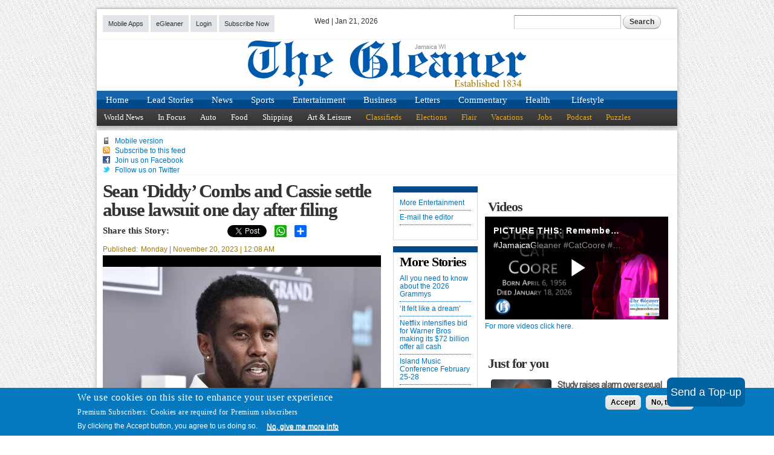

--- FILE ---
content_type: text/html; charset=utf-8
request_url: https://www.google.com/recaptcha/api2/aframe
body_size: 268
content:
<!DOCTYPE HTML><html><head><meta http-equiv="content-type" content="text/html; charset=UTF-8"></head><body><script nonce="kqNvUD5RlSs9KWi_DMECpw">/** Anti-fraud and anti-abuse applications only. See google.com/recaptcha */ try{var clients={'sodar':'https://pagead2.googlesyndication.com/pagead/sodar?'};window.addEventListener("message",function(a){try{if(a.source===window.parent){var b=JSON.parse(a.data);var c=clients[b['id']];if(c){var d=document.createElement('img');d.src=c+b['params']+'&rc='+(localStorage.getItem("rc::a")?sessionStorage.getItem("rc::b"):"");window.document.body.appendChild(d);sessionStorage.setItem("rc::e",parseInt(sessionStorage.getItem("rc::e")||0)+1);localStorage.setItem("rc::h",'1768988194234');}}}catch(b){}});window.parent.postMessage("_grecaptcha_ready", "*");}catch(b){}</script></body></html>

--- FILE ---
content_type: application/javascript
request_url: https://api-v3.tinypass.com/api/v3/conversion/logAutoMicroConversion?tracking_id=%7Bkpdx%7DAAAApPNTLdzyagoKVzVNT2JLREJwdRIQbWtudHc1bWpoc29ncXJwcxoMRVhWVFBDNVBaQlJKIiUxODA3a29nMGI4LTAwMDAzNnV2dDZmbGpjcTYxYmIxNzNxdGJrKiBzaG93UmVjb21tZW5kYXRpb25zWTdHTkFGSE45SDE1N1ISdi1rAPAWbmZiNXUzeXlvM1oKMy4xNS4xODIuN2IDZG1jaJzfx8sGcAJ4GA&event_type=EXTERNAL_EVENT&event_group_id=init&custom_params=%7B%22source%22%3A%22CX%22%7D&cookie_consents=null&previous_user_segments=%7B%22COMPOSER1X%22%3A%7B%22segments%22%3A%5B%22LTs%3Aad97d3fdd6767fe9bc328bd63a38ec36d6b74156%3Ano_score%22%5D%7D%7D&user_state=anon&browser_id=mkntw5mktf77g2y1&page_title=Sean%20%E2%80%98Diddy%E2%80%99%20Combs%20and%20Cassie%20settle%20abuse%20lawsuit%20one%20day%20after%20filing&url=https%3A%2F%2Fimages.jamaica-gleaner.com%2Farticle%2Fentertainment%2F20231120%2Fsean-diddy-combs-and-cassie-settle-abuse-lawsuit-one-day-after-filing&page_view_id=mkntw5mjhsogqrps&content_created=1700456912000&content_section=Entertainment&tags=ct-article%2CEntertainment&callback=jsonp5618
body_size: -211
content:
jsonp5618({
  "code" : 0,
  "ts" : 1768988191
});

--- FILE ---
content_type: application/javascript
request_url: https://images.jamaica-gleaner.com/sites/default/files/advagg_js/js__WcTpt-w0y1FyXrxZNriX8Ts1KjsFTDpdvZaw9yhRn24__VUs2gJxak1y81kUpE3WqLc39quIP947zxBXlR7fnhjE__W8O97HZE6tw2I-3HT7fIyxfF9YLd2HJqzUTKnP9wOYU.js
body_size: 5097
content:
/* Source and licensing information for the line(s) below can be found at http://cmslocal.gleanerjm.com/sites/all/modules/contrib/eu_cookie_compliance/js/eu_cookie_compliance.js. */
(function(e){'use strict';var p,t=(typeof Drupal.settings.eu_cookie_compliance.cookie_value_disagreed==='undefined'||Drupal.settings.eu_cookie_compliance.cookie_value_disagreed==='')?'0':Drupal.settings.eu_cookie_compliance.cookie_value_disagreed,n=(typeof Drupal.settings.eu_cookie_compliance.cookie_value_agreed_show_thank_you==='undefined'||Drupal.settings.eu_cookie_compliance.cookie_value_agreed_show_thank_you==='')?'1':Drupal.settings.eu_cookie_compliance.cookie_value_agreed_show_thank_you,a=(typeof Drupal.settings.eu_cookie_compliance.cookie_value_agreed==='undefined'||Drupal.settings.eu_cookie_compliance.cookie_value_agreed==='')?'2':Drupal.settings.eu_cookie_compliance.cookie_value_agreed;Drupal.behaviors.eu_cookie_compliance_popup={attach:function(n,t){e(Drupal.settings.eu_cookie_compliance.containing_element,n).once('eu-cookie-compliance',function(){o=i.getCurrentStatus();c=i.getAcceptedCategories();if(Drupal.settings.eu_cookie_compliance.popup_eu_only_js){if(Drupal.eu_cookie_compliance.showBanner()){var n=Drupal.settings.basePath+Drupal.settings.pathPrefix+'eu-cookie-compliance-check',t={};e.getJSON(n,t,function(e){if(e.in_eu){Drupal.eu_cookie_compliance.execute()}
else{Drupal.eu_cookie_compliance.setStatus(a)}})}}
else{Drupal.eu_cookie_compliance.execute()}}).addClass('eu-cookie-compliance-status-'+Drupal.eu_cookie_compliance.getCurrentStatus())}};Drupal.eu_cookie_compliance=Drupal.eu_cookie_compliance||function(){(Drupal.eu_cookie_compliance.queue=Drupal.eu_cookie_compliance.queue||[]).push(arguments)};Drupal.eu_cookie_compliance.a=+new Date;var i=Drupal.eu_cookie_compliance,c=[],o=null;i.updateSelectedCategories=function(e){c=e};i.updateCurrentStatus=function(e){o=e};Drupal.eu_cookie_compliance.execute=function(){try{if(!Drupal.settings.eu_cookie_compliance.popup_enabled){return};if(!Drupal.eu_cookie_compliance.cookiesEnabled()){return};if(typeof Drupal.eu_cookie_compliance.getVersion()==='undefined'){Drupal.eu_cookie_compliance.setVersion()};Drupal.eu_cookie_compliance.updateCheck();var e=Drupal.eu_cookie_compliance.getVersion()!==Drupal.settings.eu_cookie_compliance.cookie_policy_version,i=o!==null&&!e;if((o===0&&Drupal.settings.eu_cookie_compliance.method==='default')||o===null||(Drupal.settings.eu_cookie_compliance.withdraw_enabled&&Drupal.settings.eu_cookie_compliance.withdraw_button_on_info_popup)||e){if(Drupal.settings.eu_cookie_compliance.withdraw_enabled||!Drupal.settings.eu_cookie_compliance.disagree_do_not_show_popup||o===null||e){if(window.matchMedia('(max-width: '+Drupal.settings.eu_cookie_compliance.mobile_breakpoint+'px)').matches&&Drupal.settings.eu_cookie_compliance.use_mobile_message){Drupal.eu_cookie_compliance.createPopup(Drupal.settings.eu_cookie_compliance.mobile_popup_html_info,i)}
else{Drupal.eu_cookie_compliance.createPopup(Drupal.settings.eu_cookie_compliance.popup_html_info,i)};Drupal.eu_cookie_compliance.initPopup();Drupal.eu_cookie_compliance.resizeListener()}};if(o===1&&Drupal.settings.eu_cookie_compliance.popup_agreed_enabled){Drupal.eu_cookie_compliance.createPopup(Drupal.settings.eu_cookie_compliance.popup_html_agreed);Drupal.eu_cookie_compliance.attachHideEvents()}
else if(o===2&&Drupal.settings.eu_cookie_compliance.withdraw_enabled){if(!Drupal.settings.eu_cookie_compliance.withdraw_button_on_info_popup){Drupal.eu_cookie_compliance.createWithdrawBanner(Drupal.settings.eu_cookie_compliance.withdraw_markup);Drupal.eu_cookie_compliance.resizeListener()};Drupal.eu_cookie_compliance.attachWithdrawEvents()}}catch(c){}};Drupal.eu_cookie_compliance.initPopup=function(){Drupal.eu_cookie_compliance.attachAgreeEvents();if(Drupal.settings.eu_cookie_compliance.method==='categories'){Drupal.eu_cookie_compliance.setPreferenceCheckboxes(c);Drupal.eu_cookie_compliance.attachSavePreferencesEvents()};if(Drupal.settings.eu_cookie_compliance.withdraw_enabled&&Drupal.settings.eu_cookie_compliance.withdraw_button_on_info_popup){Drupal.eu_cookie_compliance.attachWithdrawEvents();if(o===1||o===2){e('.eu-cookie-withdraw-button').removeClass('eu-cookie-compliance-hidden')}}};Drupal.eu_cookie_compliance.positionTab=function(){if(Drupal.settings.eu_cookie_compliance.popup_position){var o=e('.eu-cookie-withdraw-tab').outerHeight()+e('.eu-cookie-compliance-banner').outerHeight();e('.eu-cookie-withdraw-tab').css('margin-top',o+'px')}};Drupal.eu_cookie_compliance.createWithdrawBanner=function(o){var i=e('<div></div>').html(o),n=e('.eu-cookie-withdraw-banner',i);i.attr('id','sliding-popup');i.addClass('eu-cookie-withdraw-wrapper');if(!Drupal.settings.eu_cookie_compliance.popup_use_bare_css){n.height(Drupal.settings.eu_cookie_compliance.popup_height).width(Drupal.settings.eu_cookie_compliance.popup_width)};i.hide();var c=0;if(Drupal.settings.eu_cookie_compliance.popup_position){i.prependTo(Drupal.settings.eu_cookie_compliance.containing_element);c=i.outerHeight();i.show().addClass('sliding-popup-top').addClass('clearfix').css({top:!Drupal.settings.eu_cookie_compliance.fixed_top_position?-(parseInt(e(Drupal.settings.eu_cookie_compliance.containing_element).css('padding-top'))+parseInt(e(Drupal.settings.eu_cookie_compliance.containing_element).css('margin-top'))+c):-1*c});setTimeout(function(){i.animate({top:!Drupal.settings.eu_cookie_compliance.fixed_top_position?-(parseInt(e(Drupal.settings.eu_cookie_compliance.containing_element).css('padding-top'))+parseInt(e(Drupal.settings.eu_cookie_compliance.containing_element).css('margin-top'))+c):-1*c},Drupal.settings.eu_cookie_compliance.popup_delay,null,function(){i.trigger('eu_cookie_compliance_popup_open');e('body').addClass('eu-cookie-compliance-popup-open');Drupal.eu_cookie_compliance.positionTab()})}.bind(i,c),0)}
else{if(Drupal.settings.eu_cookie_compliance.better_support_for_screen_readers){i.prependTo(Drupal.settings.eu_cookie_compliance.containing_element)}
else{i.appendTo(Drupal.settings.eu_cookie_compliance.containing_element)};c=i.outerHeight();i.show().addClass('sliding-popup-bottom').css({bottom:-1*c});setTimeout(function(){i.animate({bottom:-1*c},Drupal.settings.eu_cookie_compliance.popup_delay,null,function(){i.trigger('eu_cookie_compliance_popup_open');e('body').addClass('eu-cookie-compliance-popup-open')})}.bind(i,c),0)}};Drupal.eu_cookie_compliance.toggleWithdrawBanner=function(){var o=e('#sliding-popup'),c=o.outerHeight(),i=(o.find('.eu-cookie-compliance-banner, .eu-cookie-withdraw-banner').is(':visible'));if(i){i=Drupal.settings.eu_cookie_compliance.popup_position?parseInt(o.css('top'))===(!Drupal.settings.eu_cookie_compliance.fixed_top_position?-(parseInt(e(Drupal.settings.eu_cookie_compliance.containing_element).css('padding-top'))+parseInt(e(Drupal.settings.eu_cookie_compliance.containing_element).css('margin-top'))):0):parseInt(o.css('bottom'))===0};if(Drupal.settings.eu_cookie_compliance.popup_position){if(i){o.animate({top:!Drupal.settings.eu_cookie_compliance.fixed_top_position?-(parseInt(e(Drupal.settings.eu_cookie_compliance.containing_element).css('padding-top'))+parseInt(e(Drupal.settings.eu_cookie_compliance.containing_element).css('margin-top'))+c):-1*c},Drupal.settings.eu_cookie_compliance.popup_delay).trigger('eu_cookie_compliance_popup_close');e('body').removeClass('eu-cookie-compliance-popup-open')}
else{o.find('.eu-cookie-compliance-banner').show();o.animate({top:!Drupal.settings.eu_cookie_compliance.fixed_top_position?-(parseInt(e(Drupal.settings.eu_cookie_compliance.containing_element).css('padding-top'))+parseInt(e(Drupal.settings.eu_cookie_compliance.containing_element).css('margin-top'))):0},Drupal.settings.eu_cookie_compliance.popup_delay).trigger('eu_cookie_compliance_popup_open');e('body').addClass('eu-cookie-compliance-popup-open')}}
else{if(i){o.animate({'bottom':-1*c},Drupal.settings.eu_cookie_compliance.popup_delay).trigger('eu_cookie_compliance_popup_close');e('body').removeClass('eu-cookie-compliance-popup-open')}
else{o.find('.eu-cookie-compliance-banner').show();o.animate({'bottom':0},Drupal.settings.eu_cookie_compliance.popup_delay).trigger('eu_cookie_compliance_popup_open');e('body').addClass('eu-cookie-compliance-popup-open')}}};Drupal.eu_cookie_compliance.resizeListener=function(){var o=e('#sliding-popup');const debounce=function(e,o){var i;return function(){var c=function(){clearTimeout(i);e()};clearTimeout(i);i=setTimeout(c,o)}};var i=debounce(function(){var e=o.outerHeight();if(Drupal.settings.eu_cookie_compliance.popup_position){var c=parseFloat(o.css('bottom'));if(c!==0){o.css('top',e*-1)}}
else{var i=parseFloat(o.css('bottom'));if(i!==0){o.css('bottom',e*-1)}}},50);setTimeout(function(){i()});window.addEventListener('resize',i)};Drupal.eu_cookie_compliance.createPopup=function(o,i){var c=e('<div></div>').html(o);c.attr('id','sliding-popup');if(!Drupal.settings.eu_cookie_compliance.popup_use_bare_css){c.height(Drupal.settings.eu_cookie_compliance.popup_height).width(Drupal.settings.eu_cookie_compliance.popup_width)};c.hide();var n=0;if(Drupal.settings.eu_cookie_compliance.popup_position){c.prependTo(Drupal.settings.eu_cookie_compliance.containing_element);n=c.outerHeight();c.show().attr({'class':'sliding-popup-top clearfix'}).css({top:!Drupal.settings.eu_cookie_compliance.fixed_top_position?-(parseInt(e(Drupal.settings.eu_cookie_compliance.containing_element).css('padding-top'))+parseInt(e(Drupal.settings.eu_cookie_compliance.containing_element).css('margin-top'))+n):-1*n});if(i!==!0){c.animate({top:!Drupal.settings.eu_cookie_compliance.fixed_top_position?-(parseInt(e(Drupal.settings.eu_cookie_compliance.containing_element).css('padding-top'))+parseInt(e(Drupal.settings.eu_cookie_compliance.containing_element).css('margin-top'))):0},Drupal.settings.eu_cookie_compliance.popup_delay,null,function(){c.trigger('eu_cookie_compliance_popup_open');e('body').addClass('eu-cookie-compliance-popup-open');Drupal.eu_cookie_compliance.positionTab()})}
else{setTimeout(function(){Drupal.eu_cookie_compliance.positionTab()},0)}}
else{if(Drupal.settings.eu_cookie_compliance.better_support_for_screen_readers){c.prependTo(Drupal.settings.eu_cookie_compliance.containing_element)}
else{c.appendTo(Drupal.settings.eu_cookie_compliance.containing_element)};n=c.outerHeight();c.show().attr({'class':'sliding-popup-bottom'}).css({bottom:-1*n});if(i!==!0){c.animate({bottom:0},Drupal.settings.eu_cookie_compliance.popup_delay,null,function(){c.trigger('eu_cookie_compliance_popup_open');e('body').addClass('eu-cookie-compliance-popup-open')})}}};Drupal.eu_cookie_compliance.attachAgreeEvents=function(){var c=Drupal.settings.eu_cookie_compliance.popup_clicking_confirmation,n=Drupal.settings.eu_cookie_compliance.popup_scrolling_confirmation;if(Drupal.settings.eu_cookie_compliance.method==='categories'&&Drupal.settings.eu_cookie_compliance.enable_save_preferences_button){e('.agree-button').click(Drupal.eu_cookie_compliance.acceptAllAction)}
else{e('.agree-button').click(Drupal.eu_cookie_compliance.acceptAction)};e('.decline-button').click(Drupal.eu_cookie_compliance.declineAction);if(c){e('a, input[type=submit], button[type=submit]').not('.popup-content *').bind('click.euCookieCompliance',Drupal.eu_cookie_compliance.acceptAction)};if(n){var o=!1,i=function(){if(o){Drupal.eu_cookie_compliance.acceptAction();e(window).off('scroll',i)}
else{o=!0}};e(window).bind('scroll',i)};e('.find-more-button').not('.find-more-button-processed').addClass('find-more-button-processed').click(Drupal.eu_cookie_compliance.moreInfoAction)};Drupal.eu_cookie_compliance.attachSavePreferencesEvents=function(){e('.eu-cookie-compliance-save-preferences-button').click(Drupal.eu_cookie_compliance.savePreferencesAction)};Drupal.eu_cookie_compliance.attachHideEvents=function(){var o=Drupal.settings.eu_cookie_compliance.popup_hide_agreed,i=Drupal.settings.eu_cookie_compliance.popup_clicking_confirmation;e('.hide-popup-button').click(function(){Drupal.eu_cookie_compliance.changeStatus(a)});if(i){e('a, input[type=submit], button[type=submit]').unbind('click.euCookieCompliance')};if(o){e('a, input[type=submit], button[type=submit]').bind('click.euCookieComplianceHideAgreed',function(){Drupal.eu_cookie_compliance.changeStatus(a)})};e('.find-more-button').not('.find-more-button-processed').addClass('find-more-button-processed').click(Drupal.eu_cookie_compliance.moreInfoAction)};Drupal.eu_cookie_compliance.attachWithdrawEvents=function(){e('.eu-cookie-withdraw-button').click(Drupal.eu_cookie_compliance.withdrawAction);e('.eu-cookie-withdraw-tab').click(Drupal.eu_cookie_compliance.toggleWithdrawBanner)};Drupal.eu_cookie_compliance.acceptAction=function(){var l=Drupal.settings.eu_cookie_compliance.popup_agreed_enabled,c=n;if(!l){Drupal.eu_cookie_compliance.setStatus(n);c=a};if(!u&&typeof euCookieComplianceLoadScripts==='function'){euCookieComplianceLoadScripts()};if(typeof p!=='undefined'){clearInterval(p)};if(Drupal.settings.eu_cookie_compliance.method==='categories'){var i=e('#eu-cookie-compliance-categories input:checkbox:checked').map(function(){return e(this).val()}).get();Drupal.eu_cookie_compliance.setAcceptedCategories(i);Drupal.eu_cookie_compliance.loadCategoryScripts(i);if(!i.length){c=t}};Drupal.eu_cookie_compliance.changeStatus(c);if(Drupal.settings.eu_cookie_compliance.withdraw_enabled&&Drupal.settings.eu_cookie_compliance.withdraw_button_on_info_popup){Drupal.eu_cookie_compliance.attachWithdrawEvents();if(o===1||o===2){e('.eu-cookie-withdraw-button').removeClass('eu-cookie-compliance-hidden')}}};Drupal.eu_cookie_compliance.acceptAllAction=function(){var e=Drupal.settings.eu_cookie_compliance.cookie_categories;Drupal.eu_cookie_compliance.setPreferenceCheckboxes(e);Drupal.eu_cookie_compliance.acceptAction()};Drupal.eu_cookie_compliance.savePreferencesAction=function(){var o=e('#eu-cookie-compliance-categories input:checkbox:checked').map(function(){return e(this).val()}).get(),c=Drupal.settings.eu_cookie_compliance.popup_agreed_enabled,i=n;if(!c){Drupal.eu_cookie_compliance.setStatus(n);i=a};Drupal.eu_cookie_compliance.setAcceptedCategories(o);Drupal.eu_cookie_compliance.loadCategoryScripts(o);if(!o.length){i=t};Drupal.eu_cookie_compliance.changeStatus(i)};Drupal.eu_cookie_compliance.loadCategoryScripts=function(e){for(var o in e){if(l[o]!==!0&&typeof euCookieComplianceLoadScripts==='function'){euCookieComplianceLoadScripts(e[o]);l[o]=!0}}};Drupal.eu_cookie_compliance.declineAction=function(){Drupal.eu_cookie_compliance.setStatus(t);var o=e('#sliding-popup');if(o.hasClass('sliding-popup-top')){o.animate({top:!Drupal.settings.eu_cookie_compliance.fixed_top_position?-(parseInt(e(Drupal.settings.eu_cookie_compliance.containing_element).css('padding-top'))+parseInt(e(Drupal.settings.eu_cookie_compliance.containing_element).css('margin-top'))+o.outerHeight()):o.outerHeight()*-1},Drupal.settings.eu_cookie_compliance.popup_delay,null,function(){o.hide()}).trigger('eu_cookie_compliance_popup_close');e('body').removeClass('eu-cookie-compliance-popup-open')}
else{o.animate({bottom:o.outerHeight()*-1},Drupal.settings.eu_cookie_compliance.popup_delay,null,function(){o.hide()}).trigger('eu_cookie_compliance_popup_close');e('body').removeClass('eu-cookie-compliance-popup-open')}};Drupal.eu_cookie_compliance.withdrawAction=function(){Drupal.eu_cookie_compliance.setStatus(0);Drupal.eu_cookie_compliance.setAcceptedCategories([]);location.reload()};Drupal.eu_cookie_compliance.moreInfoAction=function(){if(Drupal.settings.eu_cookie_compliance.disagree_do_not_show_popup){Drupal.eu_cookie_compliance.setStatus(t);if(Drupal.settings.eu_cookie_compliance.withdraw_enabled&&Drupal.settings.eu_cookie_compliance.withdraw_button_on_info_popup){e('#sliding-popup .eu-cookie-compliance-banner').trigger('eu_cookie_compliance_popup_close').hide();e('body').removeClass('eu-cookie-compliance-popup-open')}
else{e('#sliding-popup').trigger('eu_cookie_compliance_popup_close').remove();e('body').removeClass('eu-cookie-compliance-popup-open')}}
else{if(Drupal.settings.eu_cookie_compliance.popup_link_new_window){window.open(Drupal.settings.eu_cookie_compliance.popup_link)}
else{window.location.href=Drupal.settings.eu_cookie_compliance.popup_link}}};Drupal.eu_cookie_compliance.getCurrentStatus=function(){var m=new s();i.handleEvent('preStatusLoad',m);var p=(typeof eu_cookie_compliance_cookie_name==='undefined'||eu_cookie_compliance_cookie_name==='')?'cookie-agreed':eu_cookie_compliance_cookie_name;if(e.cookie(p)===t){var c='0'}
else if(e.cookie(p)===n){var c='1'}
else if(e.cookie(p)===a){var c='2'};var l=c;o=parseInt(l);if(isNaN(o)){o=null};var u=new r();i.handleEvent('postStatusLoad',u);return o};Drupal.eu_cookie_compliance.setPreferenceCheckboxes=function(o){if((o.length&&Drupal.eu_cookie_compliance.getCurrentStatus()!==null)||Drupal.eu_cookie_compliance.getCurrentStatus()===0){e('#eu-cookie-compliance-categories input:checkbox').removeAttr('checked')};for(var n in o){var c=o[n].replace(/[ _\/\[\]]/g,'-').toLowerCase(),i=document.getElementById('cookie-category-'+c);if(i!==null){i.checked=!0}}};Drupal.eu_cookie_compliance.getAcceptedCategories=function(){var u=new d();i.handleEvent('prePreferencesLoad',u);var p=(typeof eu_cookie_compliance_cookie_name==='undefined'||eu_cookie_compliance_cookie_name==='')?'cookie-agreed-categories':Drupal.settings.eu_cookie_compliance.cookie_name+'-categories',n=e.cookie(p);if(n!==null&&typeof n!=='undefined'){c=JSON.parse(n)}
else{c=[]};for(var t in Drupal.settings.eu_cookie_compliance.cookie_categories_details){var o=Drupal.settings.eu_cookie_compliance.cookie_categories_details[t];if(o.checkbox_default_state==='required'&&e.inArray(o.machine_name,c)===-1){c.push(o.machine_name)}};var a=new g();i.handleEvent('postPreferencesLoad',a);return c};Drupal.eu_cookie_compliance.changeStatus=function(i){var a=Drupal.settings.eu_cookie_compliance.reload_page,c=o;if(o===parseInt(i)){return};if(Drupal.settings.eu_cookie_compliance.popup_position){e('.sliding-popup-top').animate({top:!Drupal.settings.eu_cookie_compliance.fixed_top_position?-(parseInt(e(Drupal.settings.eu_cookie_compliance.containing_element).css('padding-top'))+parseInt(e(Drupal.settings.eu_cookie_compliance.containing_element).css('margin-top'))+e('#sliding-popup').outerHeight()):e('#sliding-popup').outerHeight()*-1},Drupal.settings.eu_cookie_compliance.popup_delay,function(){if(i===n&&c===null&&!a){e('.sliding-popup-top').not('.eu-cookie-withdraw-wrapper').html(Drupal.settings.eu_cookie_compliance.popup_html_agreed).animate({top:!Drupal.settings.eu_cookie_compliance.fixed_top_position?-(parseInt(e(Drupal.settings.eu_cookie_compliance.containing_element).css('padding-top'))+parseInt(e(Drupal.settings.eu_cookie_compliance.containing_element).css('margin-top'))):0},Drupal.settings.eu_cookie_compliance.popup_delay);Drupal.eu_cookie_compliance.attachHideEvents()}
else if(c===n){if(Drupal.settings.eu_cookie_compliance.withdraw_enabled&&Drupal.settings.eu_cookie_compliance.withdraw_button_on_info_popup){if(window.matchMedia('(max-width: '+Drupal.settings.eu_cookie_compliance.mobile_breakpoint+'px)').matches&&Drupal.settings.eu_cookie_compliance.use_mobile_message){e('.sliding-popup-top').not('.eu-cookie-withdraw-wrapper').html(Drupal.settings.eu_cookie_compliance.mobile_popup_html_info)}
else{e('.sliding-popup-top').not('.eu-cookie-withdraw-wrapper').html(Drupal.settings.eu_cookie_compliance.popup_html_info)};Drupal.eu_cookie_compliance.initPopup();Drupal.eu_cookie_compliance.resizeListener()}
else{e('.sliding-popup-top').not('.eu-cookie-withdraw-wrapper').trigger('eu_cookie_compliance_popup_close').remove();e('body').removeClass('eu-cookie-compliance-popup-open')}};if(Drupal.settings.eu_cookie_compliance.withdraw_enabled){Drupal.eu_cookie_compliance.showWithdrawBanner(i)}})}
else{e('.sliding-popup-bottom').animate({bottom:e('#sliding-popup').outerHeight()*-1},Drupal.settings.eu_cookie_compliance.popup_delay,function(){if(i===n&&c===null&&!a){e('.sliding-popup-bottom').not('.eu-cookie-withdraw-wrapper').html(Drupal.settings.eu_cookie_compliance.popup_html_agreed).animate({bottom:0},Drupal.settings.eu_cookie_compliance.popup_delay);Drupal.eu_cookie_compliance.attachHideEvents()}
else if(c===n){if(Drupal.settings.eu_cookie_compliance.withdraw_enabled&&Drupal.settings.eu_cookie_compliance.withdraw_button_on_info_popup){if(window.matchMedia('(max-width: '+Drupal.settings.eu_cookie_compliance.mobile_breakpoint+'px)').matches&&Drupal.settings.eu_cookie_compliance.use_mobile_message){e('.sliding-popup-bottom').not('.eu-cookie-withdraw-wrapper').html(Drupal.settings.eu_cookie_compliance.mobile_popup_html_info)}
else{e('.sliding-popup-bottom').not('.eu-cookie-withdraw-wrapper').html(Drupal.settings.eu_cookie_compliance.popup_html_info)};Drupal.eu_cookie_compliance.initPopup();Drupal.eu_cookie_compliance.resizeListener()}
else{e('.sliding-popup-bottom').not('.eu-cookie-withdraw-wrapper').trigger('eu_cookie_compliance_popup_close').remove();e('body').removeClass('eu-cookie-compliance-popup-open')}};if(Drupal.settings.eu_cookie_compliance.withdraw_enabled){Drupal.eu_cookie_compliance.showWithdrawBanner(i)}})};if(a){location.reload()};Drupal.eu_cookie_compliance.setStatus(i)};Drupal.eu_cookie_compliance.showWithdrawBanner=function(e){if(e===a&&Drupal.settings.eu_cookie_compliance.withdraw_enabled){if(!Drupal.settings.eu_cookie_compliance.withdraw_button_on_info_popup){Drupal.eu_cookie_compliance.createWithdrawBanner(Drupal.settings.eu_cookie_compliance.withdraw_markup);Drupal.eu_cookie_compliance.resizeListener()};Drupal.eu_cookie_compliance.attachWithdrawEvents();Drupal.eu_cookie_compliance.positionTab()}};Drupal.eu_cookie_compliance.setStatus=function(c){var b=new m();i.handleEvent('preStatusSave',b);var l=new Date(),r=Drupal.settings.eu_cookie_compliance.domain?Drupal.settings.eu_cookie_compliance.domain:'',u=Drupal.settings.eu_cookie_compliance.domain_all_sites?'/':Drupal.settings.basePath,d=(typeof eu_cookie_compliance_cookie_name==='undefined'||eu_cookie_compliance_cookie_name==='')?'cookie-agreed':eu_cookie_compliance_cookie_name;if(u.length>1){var s=u.length-1;if(u.lastIndexOf('/')===s){u=u.substring(0,s)}};var D=parseInt(Drupal.settings.eu_cookie_compliance.cookie_session);if(D){e.cookie(d,c,{path:u,domain:r})}
else{var h=parseInt(Drupal.settings.eu_cookie_compliance.cookie_lifetime);l.setDate(l.getDate()+h);e.cookie(d,c,{expires:l,path:u,domain:r})};o=c;e(document).trigger('eu_cookie_compliance.changeStatus',[c]);Drupal.eu_cookie_compliance.setVersion();if(Drupal.settings.eu_cookie_compliance.store_consent&&((c===n&&Drupal.settings.eu_cookie_compliance.popup_agreed_enabled)||(c===a&&!Drupal.settings.eu_cookie_compliance.popup_agreed_enabled))){var f=Drupal.settings.basePath+Drupal.settings.pathPrefix+'eu-cookie-compliance/store_consent/banner';e.post(f,{},function(e){})};var g=new k();i.handleEvent('postStatusSave',g);if(c===t&&Drupal.settings.eu_cookie_compliance.method==='opt_out'){p=setInterval(Drupal.eu_cookie_compliance.BlockCookies,5000)}};Drupal.eu_cookie_compliance.setAcceptedCategories=function(o){var k=new f();i.handleEvent('prePreferencesSave',k);var a=new Date(),u=Drupal.settings.eu_cookie_compliance.domain?Drupal.settings.eu_cookie_compliance.domain:'',n=Drupal.settings.eu_cookie_compliance.domain_all_sites?'/':Drupal.settings.basePath,l=(typeof eu_cookie_compliance_cookie_name==='undefined'||eu_cookie_compliance_cookie_name==='')?'cookie-agreed-categories':Drupal.settings.eu_cookie_compliance.cookie_name+'-categories';if(n.length>1){var p=n.length-1;if(n.lastIndexOf('/')===p){n=n.substring(0,p)}};var t=JSON.stringify(o),m=parseInt(Drupal.settings.eu_cookie_compliance.cookie_session);if(m){e.cookie(l,t,{path:n,domain:u})}
else{var r=parseInt(Drupal.settings.eu_cookie_compliance.cookie_lifetime);a.setDate(a.getDate()+r);e.cookie(l,t,{expires:a,path:n,domain:u})};c=o;e(document).trigger('eu_cookie_compliance.changePreferences',[o]);var s=new h();i.handleEvent('postPreferencesSave',s)};Drupal.eu_cookie_compliance.hasAgreed=function(e){var i=(o===1||o===2);if(e!==undefined&&i){i=Drupal.eu_cookie_compliance.hasAgreedWithCategory(e)};return i};Drupal.eu_cookie_compliance.hasAgreedWithCategory=function(o){return e.inArray(o,c)!==-1};Drupal.eu_cookie_compliance.showBanner=function(){var e=!1;if((o===0&&Drupal.settings.eu_cookie_compliance.method==='default')||o===null){if(!Drupal.settings.eu_cookie_compliance.disagree_do_not_show_popup||o===null){e=!0}}
else if(o===1&&Drupal.settings.eu_cookie_compliance.popup_agreed_enabled){e=!0}
else if(o===2&&Drupal.settings.eu_cookie_compliance.withdraw_enabled){e=!0};return e};Drupal.eu_cookie_compliance.cookiesEnabled=function(){var e=navigator.cookieEnabled;if(typeof navigator.cookieEnabled==='undefined'&&!e){document.cookie='testCookie';e=(document.cookie.indexOf('testCookie')!==-1)};return e};Drupal.eu_cookie_compliance.cookieMatches=function(e,o){if(e===o){return!0};if(o.indexOf('*')<0){return!1};try{var i=new RegExp('^'+o.replace(/\./g,'\\.').replace(/\*/g,'.+')+'$','g');return i.test(e)}catch(c){return!1}};Drupal.eu_cookie_compliance.isAllowed=function(e){if(e.indexOf('SESS')===0||e.indexOf('SSESS')===0){return!0};var o=Drupal.settings.eu_cookie_compliance.allowed_cookies.split(/\r\n|\n|\r/g);o.push((typeof Drupal.settings.eu_cookie_compliance.cookie_name==='undefined'||Drupal.settings.eu_cookie_compliance.cookie_name==='')?'cookie-agreed':Drupal.settings.eu_cookie_compliance.cookie_name);o.push((typeof Drupal.settings.eu_cookie_compliance.cookie_name==='undefined'||Drupal.settings.eu_cookie_compliance.cookie_name==='')?'cookie-agreed-categories':Drupal.settings.eu_cookie_compliance.cookie_name+'-categories');o.push((typeof Drupal.settings.eu_cookie_compliance.cookie_name==='undefined'||Drupal.settings.eu_cookie_compliance.cookie_name==='')?'cookie-agreed-version':Drupal.settings.eu_cookie_compliance.cookie_name+'-version');for(var i in o){if(typeof o[i]==='string'){if(Drupal.eu_cookie_compliance.cookieMatches(e,o[i])){return!0};if(Drupal.settings.eu_cookie_compliance.method==='categories'){var c=o[i].indexOf(':');if(c!==-1){var n=o[i].substr(0,c),a=o[i].substr(c+1);if(Drupal.eu_cookie_compliance.cookieMatches(e,a)&&Drupal.eu_cookie_compliance.hasAgreedWithCategory(n)){return!0}}}}};return!1};Drupal.eu_cookie_compliance.updateCheck=function(){var i='cookie-agreed-'+Drupal.settings.eu_cookie_compliance.popup_language,n=Drupal.settings.eu_cookie_compliance.domain?Drupal.settings.eu_cookie_compliance.domain:'',a=Drupal.settings.eu_cookie_compliance.domain_all_sites?'/':Drupal.settings.basePath,o=e.cookie(i),c=new Date(),t=(typeof eu_cookie_compliance_cookie_name==='undefined'||eu_cookie_compliance_cookie_name==='')?'cookie-agreed':eu_cookie_compliance_cookie_name;if(o!==undefined&&o!==null&&o!=='null'){c.setDate(c.getDate()+parseInt(Drupal.settings.eu_cookie_compliance.cookie_lifetime));e.cookie(t,o,{expires:c,path:a,domain:n});if(typeof e.removeCookie!=='undefined'){e.removeCookie(i)}
else{e.cookie(i,null,{path:a,domain:n})}}};Drupal.eu_cookie_compliance.getVersion=function(){var o=(typeof Drupal.settings.eu_cookie_compliance.cookie_name==='undefined'||Drupal.settings.eu_cookie_compliance.cookie_name==='')?'cookie-agreed-version':Drupal.settings.eu_cookie_compliance.cookie_name+'-version';return e.cookie(o)};Drupal.eu_cookie_compliance.setVersion=function(){var i=new Date(),a=Drupal.settings.eu_cookie_compliance.domain?Drupal.settings.eu_cookie_compliance.domain:'',o=Drupal.settings.eu_cookie_compliance.domain_all_sites?'/':Drupal.settings.basePath,t=(typeof Drupal.settings.eu_cookie_compliance.cookie_name==='undefined'||Drupal.settings.eu_cookie_compliance.cookie_name==='')?'cookie-agreed-version':Drupal.settings.eu_cookie_compliance.cookie_name+'-version';if(o.length>1){var n=o.length-1;if(o.lastIndexOf('/')===n){o=o.substring(0,n)}};var c=Drupal.settings.eu_cookie_compliance.cookie_policy_version,u=parseInt(Drupal.settings.eu_cookie_compliance.cookie_session);if(u){e.cookie(t,c,{path:o,domain:a})}
else{var p=parseInt(Drupal.settings.eu_cookie_compliance.cookie_lifetime);i.setDate(i.getDate()+p);e.cookie(t,c,{expires:i,path:o,domain:a})}};var u=!1,l=[];e(function(){if(Drupal.eu_cookie_compliance.hasAgreed()||(o===null&&Drupal.settings.eu_cookie_compliance.method!=='opt_in'&&Drupal.settings.eu_cookie_compliance.method!=='categories')){if(typeof euCookieComplianceLoadScripts==='function'){euCookieComplianceLoadScripts()};u=!0;if(Drupal.settings.eu_cookie_compliance.method==='categories'){Drupal.eu_cookie_compliance.loadCategoryScripts(c)}}});Drupal.behaviors.eu_cookie_compliance_popup_block_cookies={initialized:!1,attach:function(e,i){if(!Drupal.behaviors.eu_cookie_compliance_popup_block_cookies.initialized&&i.eu_cookie_compliance){Drupal.behaviors.eu_cookie_compliance_popup_block_cookies.initialized=!0;if(i.eu_cookie_compliance.automatic_cookies_removal&&((i.eu_cookie_compliance.method==='opt_in'&&(o===null||!Drupal.eu_cookie_compliance.hasAgreed()))||(i.eu_cookie_compliance.method==='opt_out'&&!Drupal.eu_cookie_compliance.hasAgreed()&&o!==null)||(Drupal.settings.eu_cookie_compliance.method==='categories'))){var c=i.eu_cookie_compliance.allowed_cookies.split(/\r\n|\n|\r/g),n=(typeof eu_cookie_compliance_cookie_name==='undefined'||eu_cookie_compliance_cookie_name==='')?'cookie-agreed':eu_cookie_compliance_cookie_name;c.push(n);p=setInterval(Drupal.eu_cookie_compliance.BlockCookies,5000)}}}};Drupal.eu_cookie_compliance.BlockCookies=function(){var t=e.cookie();for(var c in t){var a=!0,o=window.location.hostname,i=!1,n=0;a=!Drupal.eu_cookie_compliance.isAllowed(c);if(a){while(!i&&o!==''){i=e.removeCookie(c,{domain:'.'+o,path:'/'});if(!i){i=e.removeCookie(c,{domain:o,path:'/'})};n=o.indexOf('.');o=(n===-1)?'':o.substring(n+1)};if(!i){document.cookie=c+'=; expires=Thu, 01 Jan 1970 00:00:01 GMT; path=/;'}}}};var D=function(e){var a=[];if(typeof Drupal.eu_cookie_compliance!=='undefined'&&typeof Drupal.eu_cookie_compliance.queue!=='undefined'&&Drupal.eu_cookie_compliance.queue.length){for(var o=0;o<Drupal.eu_cookie_compliance.queue.length;o++){if(Drupal.eu_cookie_compliance.queue[o].length){var i=Drupal.eu_cookie_compliance.queue[o],c=i[0],n=i[1];if(typeof c==='string'&&typeof n==='function'){if(c===e){a.push(n)}}}}};return a};i.handleEvent=function(e,i){var a=D(e);for(var n=0;n<a.length;n++){if(typeof a[n]!=='undefined'){i.subscribe(a[n]);i.fire({currentStatus:o,currentCategories:c});i.unsubscribe(a[n])}}};var s=(function(){var o=function(){this.handlers=[]},e=o.prototype;e.subscribe=function(e){this.handlers.push(e)};e.unsubscribe=function(e){this.handlers=this.handlers.filter(function(o){if(o!==e){return o}})};e.fire=function(e,o){var i=o||window;this.handlers.forEach(function(o){o.call(i,e)})};return o})(),r=(function(){var o=function(){this.handlers=[]},e=o.prototype;e.subscribe=function(e){this.handlers.push(e)};e.unsubscribe=function(e){this.handlers=this.handlers.filter(function(o){if(o!==e){return o}})};e.fire=function(e,o){var i=o||window;this.handlers.forEach(function(o){o.call(i,e)})};return o})(),m=(function(){var o=function(){this.handlers=[]},e=o.prototype;e.subscribe=function(e){this.handlers.push(e)};e.unsubscribe=function(e){this.handlers=this.handlers.filter(function(o){if(o!==e){return o}})};e.fire=function(e,o){var i=o||window;this.handlers.forEach(function(o){o.call(i,e)})};return o})(),k=(function(){var o=function(){this.handlers=[]},e=o.prototype;e.subscribe=function(e){this.handlers.push(e)};e.unsubscribe=function(e){this.handlers=this.handlers.filter(function(o){if(o!==e){return o}})};e.fire=function(e,o){var i=o||window;this.handlers.forEach(function(o){o.call(i,e)})};return o})(),d=(function(){var o=function(){this.handlers=[]},e=o.prototype;e.subscribe=function(e){this.handlers.push(e)};e.unsubscribe=function(e){this.handlers=this.handlers.filter(function(o){if(o!==e){return o}})};e.fire=function(e,o){var i=o||window;this.handlers.forEach(function(o){o.call(i,e)})};return o})(),g=(function(){var o=function(){this.handlers=[]},e=o.prototype;e.subscribe=function(e){this.handlers.push(e)};e.unsubscribe=function(e){this.handlers=this.handlers.filter(function(o){if(o!==e){return o}})};e.fire=function(e,o){var i=o||window;this.handlers.forEach(function(o){o.call(i,e)})};return o})(),f=(function(){var o=function(){this.handlers=[]},e=o.prototype;e.subscribe=function(e){this.handlers.push(e)};e.unsubscribe=function(e){this.handlers=this.handlers.filter(function(o){if(o!==e){return o}})};e.fire=function(e,o){var i=o||window;this.handlers.forEach(function(o){o.call(i,e)})};return o})(),h=(function(){var o=function(){this.handlers=[]},e=o.prototype;e.subscribe=function(e){this.handlers.push(e)};e.unsubscribe=function(e){this.handlers=this.handlers.filter(function(o){if(o!==e){return o}})};e.fire=function(e,o){var i=o||window;this.handlers.forEach(function(o){o.call(i,e)})};return o})()})(jQuery);;
/* Source and licensing information for the above line(s) can be found at http://cmslocal.gleanerjm.com/sites/all/modules/contrib/eu_cookie_compliance/js/eu_cookie_compliance.js. */
;/*})'"*/


--- FILE ---
content_type: text/javascript;charset=utf-8
request_url: https://api.cxense.com/public/widget/data?json=%7B%22context%22%3A%7B%22referrer%22%3A%22%22%2C%22neighborRemovalKeys%22%3A%5B%22id%22%5D%2C%22neighbors%22%3A%5B%5D%2C%22categories%22%3A%7B%22testgroup%22%3A%2223%22%7D%2C%22parameters%22%3A%5B%7B%22key%22%3A%22userState%22%2C%22value%22%3A%22anon%22%7D%2C%7B%22key%22%3A%22testgroup%22%2C%22value%22%3A%2223%22%7D%5D%2C%22autoRefresh%22%3Afalse%2C%22url%22%3A%22https%3A%2F%2Fimages.jamaica-gleaner.com%2Farticle%2Fentertainment%2F20231120%2Fsean-diddy-combs-and-cassie-settle-abuse-lawsuit-one-day-after-filing%22%2C%22browserTimezone%22%3A%220%22%7D%2C%22widgetId%22%3A%2295be4c80e19186cd76fe6e5cee63d637eb8a9156%22%2C%22user%22%3A%7B%22ids%22%3A%7B%22usi%22%3A%22mkntw5mktf77g2y1%22%7D%7D%2C%22prnd%22%3A%22mkntw5mjhsogqrps%22%7D&media=javascript&sid=1139722563566967191&widgetId=95be4c80e19186cd76fe6e5cee63d637eb8a9156&experienceId=EXVTPC5PZBRJ&experienceActionId=showRecommendationsY7GNAFHN9H157&trackingId=%7Bkpdx%7DAAAApPNTLdzyagoKVzVNT2JLREJwdRIQbWtudHc1bWpoc29ncXJwcxoMRVhWVFBDNVBaQlJKIiUxODA3a29nMGI4LTAwMDAzNnV2dDZmbGpjcTYxYmIxNzNxdGJrKiBzaG93UmVjb21tZW5kYXRpb25zWTdHTkFGSE45SDE1N1ISdi1rAPAWbmZiNXUzeXlvM1oKMy4xNS4xODIuN2IDZG1jaJzfx8sGcAJ4GA&resizeToContentSize=true&useSecureUrls=true&usi=mkntw5mktf77g2y1&rnd=1045693716&prnd=mkntw5mjhsogqrps&tzo=0&experienceId=EXVTPC5PZBRJ&callback=cXJsonpCB2
body_size: 6165
content:
/**/
cXJsonpCB2({"httpStatus":200,"response":{"items":[{"dominantimagedimensions":"250x188","description":"A recent study has determined that a troubling percentage of Jamaican teenagers, including girls as young as 15, are engaging in sexual activity with multiple partners. At the same time, the research found, many adult women – some married or in...","collection":"Premium ","dominantthumbnaildimensions":"250x188","title":"Study raises alarm over sexual practices of Jamaican women, girls","url":"https://jamaica-gleaner.com/article/lead-stories/20251229/study-raises-alarm-over-sexual-practices-jamaican-women-girls","dominantimage":"https://jamaica-gleaner.com/sites/default/files/styles/250px/public/media/article_images/2025/12/29/3312758/8422086.jpg?itok=C6He6rQ0","dominantthumbnail":"https://content-thumbnail.cxpublic.com/content/dominantthumbnail/3d1fee737375c68d91fb85059e95d22433156754.jpg?6953ab9c","campaign":"undefined","testId":"2","id":"3d1fee737375c68d91fb85059e95d22433156754","placement":"6","click_url":"https://api.cxense.com/public/widget/click/[base64]"},{"dominantimagedimensions":"250x188","description":"The decision by the United States government to, as of January 21, pause the processing of ‘green card’ applications from 75 countries, including Jamaica, is raising concerns among Jamaicans in the diaspora, with Jamaican immigration attorneys...","collection":"Premium ","dominantthumbnaildimensions":"250x188","title":"Green card pause","url":"https://jamaica-gleaner.com/article/lead-stories/20260115/green-card-pause","dominantimage":"https://jamaica-gleaner.com/sites/default/files/styles/250px/public/media/article_images/2026/01/15/3325777/8429695.jpg?itok=bIC4_Bb-","dominantthumbnail":"https://content-thumbnail.cxpublic.com/content/dominantthumbnail/82ae6df418c65ea8675c50f3f850491af02afd2e.jpg?69689878","campaign":"undefined","testId":"2","id":"82ae6df418c65ea8675c50f3f850491af02afd2e","placement":"6","click_url":"https://api.cxense.com/public/widget/click/[base64]"},{"dominantimagedimensions":"250x188","description":"Newly obtained correspondence shows the Clerk to the Houses of Parliament sought disciplinary guidance regarding a former officer’s alleged misconduct and alleged attempt to blackmail Senate President Tom Tavares-Finson. Attorney-at-Law Anthony...","collection":"Premium ","dominantthumbnaildimensions":"250x188","title":"Clerk sought guidance on alleged blackmail of Senate president; officer rejects claim","url":"https://jamaica-gleaner.com/article/lead-stories/20260103/clerk-sought-guidance-alleged-blackmail-senate-president-officer","dominantimage":"https://jamaica-gleaner.com/sites/default/files/styles/250px/public/media/article_images/2026/01/03/3315977/8423533.jpg?itok=fthJQyBw","dominantthumbnail":"https://content-thumbnail.cxpublic.com/content/dominantthumbnail/4f2abc98a5676fdf7ccb35fccc219294e02e71e7.jpg?6958c632","campaign":"undefined","testId":"2","id":"4f2abc98a5676fdf7ccb35fccc219294e02e71e7","placement":"6","click_url":"https://api.cxense.com/public/widget/click/[base64]"},{"dominantimagedimensions":"250x188","description":"The St Andrew North police are searching for Kenroy Willis, also known as ‘Papa’, who is wanted in connection with four murders. The police are urging Willis to report to the nearest police station immediately. The police say one of the cases...","collection":"Non-premium News","dominantthumbnaildimensions":"250x188","title":"St Andrew police hunt Kenroy ‘Papa’ Willis in probe of four murders","url":"https://jamaica-gleaner.com/article/news/20260107/st-andrew-police-hunt-kenroy-papa-willis-probe-four-murders","dominantimage":"https://jamaica-gleaner.com/sites/default/files/styles/250px/public/media/article_images/2026/01/07/3319226/8426004.jpg?itok=aC3gyioC","dominantthumbnail":"https://content-thumbnail.cxpublic.com/content/dominantthumbnail/ec98690c6b3111c866a35131993e2ce01e3232d4.jpg?695ea49a","campaign":"1","testId":"2","id":"ec98690c6b3111c866a35131993e2ce01e3232d4","placement":"6","click_url":"https://api.cxense.com/public/widget/click/[base64]"},{"dominantimagedimensions":"300x300","description":"Twenty-one-year-old Jayanne Booth, a University of Technology, Jamaica (UTech) student, says the past two years of her life were a nightmare, marked by fear, uncertainty, and emotional distress after she was arrested, detained for 24 hours, and...","collection":"Non-premium News","dominantthumbnaildimensions":"300x300","title":"‘I was depressed for two years’","url":"https://jamaica-gleaner.com/article/lead-stories/20260116/i-was-depressed-two-years","dominantimage":"https://jamaica-gleaner.com/sites/all/modules/features/jg_article/images/gleanerlogo300x300.png","dominantthumbnail":"https://content-thumbnail.cxpublic.com/content/dominantthumbnail/bb88728073fbc303fe75fc8d5a4b2e92de6a1bb7.jpg?6969e6a2","campaign":"1","testId":"2","id":"bb88728073fbc303fe75fc8d5a4b2e92de6a1bb7","placement":"6","click_url":"https://api.cxense.com/public/widget/click/[base64]"}],"template":"<div data-cx_g4dm tmp:class=\"cx-image-on-left\">\n  <!--%\n  var items = data.response.items;\n  for (var i = 0; i < items.length; i++) {\n    var item = items[i];\n  %-->\n  <a tmp:id=\"{{cX.CCE.clickTracker(item)}}\" tmp:href=\"{{item.url}}\" tmp:class=\"cx-item\" tmp:target=\"_top\" tmp:title=\"{{item.title}}\">\n    <!--% if (item.dominantthumbnail) { %-->\n    <img tmp:srcset=\"{{item.dominantthumbnail}}, {{item.dominantimage}} 2x\" tmp:src=\"{{item.dominantthumbnail}}\" tmp:alt=\"\">\n    <!--% } %-->\n    <h3>{{item.title}}\n      <!--% if (!item.dominantthumbnail && item.description) { %-->\n      <span>{{item.description}}</span>\n      <!--% } %-->\n    </h3>\n  </a>\n  <!--% } %-->\n</div>\n","style":"@import url('https://fonts.googleapis.com/css2?family=Roboto&display=swap');\n\n.cx-image-on-left[data-cx_g4dm] {\n    --cx-item-padding: 10px;\n    --cx-background-color: #FFF;\n    --cx-image-width: 100px;\n    --cx-image-height: 100px;\n    --cx-image-radius: 4px;\n    --cx-text-color: #555;\n    --cx-text-hover-color: #000;\n    --cx-font-size: 14px;\n    --cx-font-family: 'Roboto', arial, helvetica, sans-serif;\n    --cx-border-color: #DDD;\n    margin: 0 0 10px;\n    background: var(--cx-background-color);\n}\n\n.cx-image-on-left[data-cx_g4dm] .cx-item {\n    border-bottom: solid 1px var(--cx-border-color);\n    padding: var(--cx-item-padding);\n    width: calc(100% - 2 * var(--cx-item-padding));\n    text-decoration: none;\n    display: flex;\n    justify-content: flex-start;\n    box-shadow: #DDD 0 0 0;\n    transition: box-shadow 0.1s;\n}\n\n.cx-image-on-left[data-cx_g4dm] img {\n    width: var(--cx-image-width);\n    height: var(--cx-image-height);\n    object-fit: cover;\n    margin-right: var(--cx-item-padding);\n    border-radius: var(--cx-image-radius);\n}\n\n.cx-image-on-left[data-cx_g4dm] h3 {\n    font-family: var(--cx-font-family);\n    font-size: var(--cx-font-size);\n    color: var(--cx-text-color);\n    margin: 0;\n    line-height: 1.3;\n    min-height: 90px;\n}\n\n.cx-image-on-left[data-cx_g4dm] h3 span {\n    display: block;\n    font-family: var(--cx-font-family);\n    font-size: 90%;\n    color: var(--cx-text-color);\n    filter: opacity(0.5);\n    margin: 0;\n    line-height: 1.3;\n}\n\n.cx-image-on-left[data-cx_g4dm] .cx-item:hover {\n    box-shadow: #DDD 0 0 20px;\n    transition: box-shadow 0.3s;\n}\n\n.cx-image-on-left[data-cx_g4dm] .cx-item:hover h3 {\n    color: var(--cx-text-hover-color);\n}\n\n/* IE10+ */\n@media screen\\0 {\n    .cx-image-on-left[data-cx_g4dm] {\n        background: #FFF;\n    }\n\n    .cx-image-on-left[data-cx_g4dm] .cx-item {\n        border-bottom: solid 1px #DDD;\n        padding: 10px;\n        width: calc(100% - 20px);\n    }\n\n    .cx-image-on-left[data-cx_g4dm] img {\n        width: 100px;\n        min-width: 100px;\n        height: auto;\n        margin-right: 10px;\n        border: none;\n    }\n\n    .cx-image-on-left[data-cx_g4dm] h3 {\n        font-family: Roboto, arial, helvetica, sans-serif;\n        font-size: 14px;\n        color: #555;\n    }\n\n    .cx-image-on-left[data-cx_g4dm] .cx-item:hover h3 {\n        color: #000;\n    }\n\n    .cx-image-on-left[data-cx_g4dm] .cx-item h3 span {\n        font-family: Roboto, arial, helvetica, sans-serif;\n        color: #AAA;\n        font-weight: normal;\n    }\n}\n","prnd":"mkntw5mjhsogqrps"}})

--- FILE ---
content_type: text/javascript;charset=utf-8
request_url: https://p1cluster.cxense.com/p1.js
body_size: 100
content:
cX.library.onP1('1ve5gluib8hrg3jjpgnib8ri9g');
